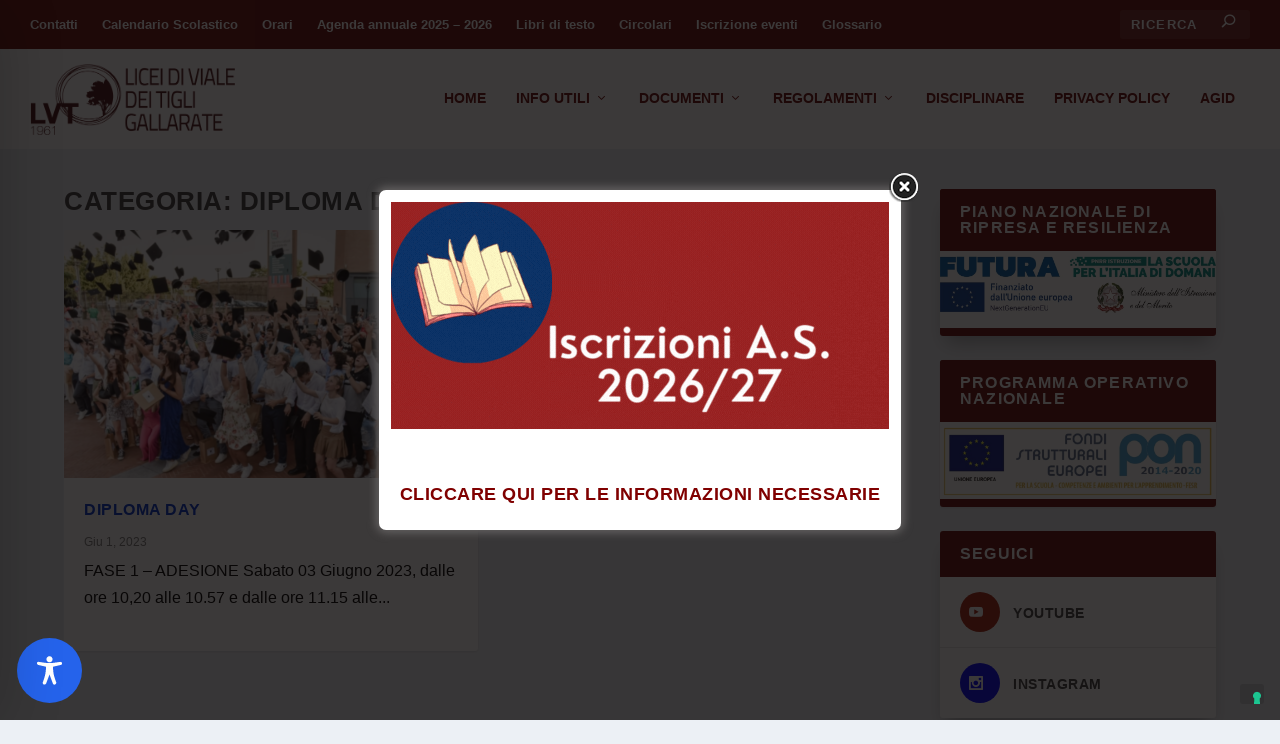

--- FILE ---
content_type: text/css
request_url: https://www.liceogallarate.edu.it/wp-content/et-cache/8412/et-core-unified-cpt-deferred-8412.min.css?ver=1767778644
body_size: 502
content:
.et_extra_layout .et_pb_extra_column_main .et_pb_menu_1.et_pb_menu ul li a,.et_extra_layout .et_pb_extra_column_main .et_pb_menu_2.et_pb_menu ul li a,.et_extra_layout .et_pb_extra_column_main .et_pb_menu_3.et_pb_menu ul li a,.et_extra_layout .et_pb_extra_column_main .et_pb_menu_4.et_pb_menu ul li a,.et_extra_layout .et_pb_extra_column_main .et_pb_menu_5.et_pb_menu ul li a{font-weight:700;text-transform:uppercase;font-size:16px;color:#1957ac!important}.et_extra_layout .et_pb_extra_column_main .et_pb_menu_1.et_pb_menu,.et_extra_layout .et_pb_extra_column_main .et_pb_menu_2.et_pb_menu,.et_extra_layout .et_pb_extra_column_main .et_pb_menu_3.et_pb_menu,.et_extra_layout .et_pb_extra_column_main .et_pb_menu_4.et_pb_menu,.et_extra_layout .et_pb_extra_column_main .et_pb_menu_5.et_pb_menu{background-color:#e8e8e8}.et_extra_layout .et_pb_extra_column_main .et_pb_menu_1,.et_pb_menu_1 .sub-menu,.et_extra_layout .et_pb_extra_column_main .et_pb_image_3 .et_pb_image_wrap,.et_extra_layout .et_pb_extra_column_main .et_pb_image_4 .et_pb_image_wrap,.et_extra_layout .et_pb_extra_column_main .et_pb_image_5 .et_pb_image_wrap,.et_extra_layout .et_pb_extra_column_main .et_pb_menu_2,.et_pb_menu_2 .sub-menu,.et_extra_layout .et_pb_extra_column_main .et_pb_image_6 .et_pb_image_wrap,.et_extra_layout .et_pb_extra_column_main .et_pb_image_7 .et_pb_image_wrap,.et_extra_layout .et_pb_extra_column_main .et_pb_image_8 .et_pb_image_wrap,.et_extra_layout .et_pb_extra_column_main .et_pb_image_9 .et_pb_image_wrap,.et_extra_layout .et_pb_extra_column_main .et_pb_menu_3,.et_pb_menu_3 .sub-menu,.et_extra_layout .et_pb_extra_column_main .et_pb_image_10 .et_pb_image_wrap,.et_extra_layout .et_pb_extra_column_main .et_pb_image_11 .et_pb_image_wrap,.et_extra_layout .et_pb_extra_column_main .et_pb_image_12 .et_pb_image_wrap,.et_extra_layout .et_pb_extra_column_main .et_pb_image_13 .et_pb_image_wrap,.et_extra_layout .et_pb_extra_column_main .et_pb_image_14 .et_pb_image_wrap,.et_extra_layout .et_pb_extra_column_main .et_pb_image_15 .et_pb_image_wrap,.et_extra_layout .et_pb_extra_column_main .et_pb_image_16 .et_pb_image_wrap,.et_extra_layout .et_pb_extra_column_main .et_pb_image_17 .et_pb_image_wrap,.et_extra_layout .et_pb_extra_column_main .et_pb_image_18 .et_pb_image_wrap,.et_extra_layout .et_pb_extra_column_main .et_pb_image_19 .et_pb_image_wrap,.et_extra_layout .et_pb_extra_column_main .et_pb_image_20 .et_pb_image_wrap,.et_extra_layout .et_pb_extra_column_main .et_pb_image_21 .et_pb_image_wrap,.et_extra_layout .et_pb_extra_column_main .et_pb_image_22 .et_pb_image_wrap,.et_extra_layout .et_pb_extra_column_main .et_pb_menu_4,.et_pb_menu_4 .sub-menu,.et_extra_layout .et_pb_extra_column_main .et_pb_image_23 .et_pb_image_wrap,.et_extra_layout .et_pb_extra_column_main .et_pb_image_24 .et_pb_image_wrap,.et_extra_layout .et_pb_extra_column_main .et_pb_image_25 .et_pb_image_wrap,.et_extra_layout .et_pb_extra_column_main .et_pb_menu_5,.et_pb_menu_5 .sub-menu,.et_extra_layout .et_pb_extra_column_main .et_pb_image_26 .et_pb_image_wrap,.et_extra_layout .et_pb_extra_column_main .et_pb_image_27 .et_pb_image_wrap,.et_extra_layout .et_pb_extra_column_main .et_pb_image_28 .et_pb_image_wrap,.et_extra_layout .et_pb_extra_column_main .et_pb_image_29 .et_pb_image_wrap{box-shadow:0px 12px 18px -6px rgba(0,0,0,0.3)}.et_extra_layout .et_pb_extra_column_main .et_pb_menu_1.et_pb_menu .nav li ul,.et_extra_layout .et_pb_extra_column_main .et_pb_menu_1.et_pb_menu .et_mobile_menu,.et_pb_menu_1.et_pb_menu .et_mobile_menu ul,.et_extra_layout .et_pb_extra_column_main .et_pb_menu_2.et_pb_menu .nav li ul,.et_extra_layout .et_pb_extra_column_main .et_pb_menu_2.et_pb_menu .et_mobile_menu,.et_pb_menu_2.et_pb_menu .et_mobile_menu ul,.et_extra_layout .et_pb_extra_column_main .et_pb_menu_3.et_pb_menu .nav li ul,.et_extra_layout .et_pb_extra_column_main .et_pb_menu_3.et_pb_menu .et_mobile_menu,.et_pb_menu_3.et_pb_menu .et_mobile_menu ul,.et_extra_layout .et_pb_extra_column_main .et_pb_menu_4.et_pb_menu .nav li ul,.et_extra_layout .et_pb_extra_column_main .et_pb_menu_4.et_pb_menu .et_mobile_menu,.et_pb_menu_4.et_pb_menu .et_mobile_menu ul,.et_extra_layout .et_pb_extra_column_main .et_pb_menu_5.et_pb_menu .nav li ul,.et_extra_layout .et_pb_extra_column_main .et_pb_menu_5.et_pb_menu .et_mobile_menu,.et_pb_menu_5.et_pb_menu .et_mobile_menu ul{background-color:#e8e8e8!important}.et_extra_layout .et_pb_extra_column_main .et_pb_menu_1 .et_pb_menu_inner_container>.et_pb_menu__logo-wrap,.et_pb_menu_1 .et_pb_menu__logo-slot,.et_extra_layout .et_pb_extra_column_main .et_pb_menu_2 .et_pb_menu_inner_container>.et_pb_menu__logo-wrap,.et_pb_menu_2 .et_pb_menu__logo-slot,.et_extra_layout .et_pb_extra_column_main .et_pb_menu_3 .et_pb_menu_inner_container>.et_pb_menu__logo-wrap,.et_pb_menu_3 .et_pb_menu__logo-slot,.et_extra_layout .et_pb_extra_column_main .et_pb_menu_4 .et_pb_menu_inner_container>.et_pb_menu__logo-wrap,.et_pb_menu_4 .et_pb_menu__logo-slot,.et_extra_layout .et_pb_extra_column_main .et_pb_menu_5 .et_pb_menu_inner_container>.et_pb_menu__logo-wrap,.et_pb_menu_5 .et_pb_menu__logo-slot{width:auto;max-width:100%}.et_extra_layout .et_pb_extra_column_main .et_pb_menu_1 .et_pb_menu_inner_container>.et_pb_menu__logo-wrap .et_pb_menu__logo img,.et_pb_menu_1 .et_pb_menu__logo-slot .et_pb_menu__logo-wrap img,.et_extra_layout .et_pb_extra_column_main .et_pb_menu_2 .et_pb_menu_inner_container>.et_pb_menu__logo-wrap .et_pb_menu__logo img,.et_pb_menu_2 .et_pb_menu__logo-slot .et_pb_menu__logo-wrap img,.et_extra_layout .et_pb_extra_column_main .et_pb_menu_3 .et_pb_menu_inner_container>.et_pb_menu__logo-wrap .et_pb_menu__logo img,.et_pb_menu_3 .et_pb_menu__logo-slot .et_pb_menu__logo-wrap img,.et_extra_layout .et_pb_extra_column_main .et_pb_menu_4 .et_pb_menu_inner_container>.et_pb_menu__logo-wrap .et_pb_menu__logo img,.et_pb_menu_4 .et_pb_menu__logo-slot .et_pb_menu__logo-wrap img,.et_extra_layout .et_pb_extra_column_main .et_pb_menu_5 .et_pb_menu_inner_container>.et_pb_menu__logo-wrap .et_pb_menu__logo img,.et_pb_menu_5 .et_pb_menu__logo-slot .et_pb_menu__logo-wrap img{height:auto;max-height:none}.et_extra_layout .et_pb_extra_column_main .et_pb_menu_1 .mobile_nav .mobile_menu_bar:before,.et_extra_layout .et_pb_extra_column_main .et_pb_menu_1 .et_pb_menu__icon.et_pb_menu__search-button,.et_pb_menu_1 .et_pb_menu__icon.et_pb_menu__close-search-button,.et_extra_layout .et_pb_extra_column_main .et_pb_menu_1 .et_pb_menu__icon.et_pb_menu__cart-button,.et_extra_layout .et_pb_extra_column_main .et_pb_menu_2 .mobile_nav .mobile_menu_bar:before,.et_extra_layout .et_pb_extra_column_main .et_pb_menu_2 .et_pb_menu__icon.et_pb_menu__search-button,.et_pb_menu_2 .et_pb_menu__icon.et_pb_menu__close-search-button,.et_extra_layout .et_pb_extra_column_main .et_pb_menu_2 .et_pb_menu__icon.et_pb_menu__cart-button,.et_extra_layout .et_pb_extra_column_main .et_pb_menu_3 .mobile_nav .mobile_menu_bar:before,.et_extra_layout .et_pb_extra_column_main .et_pb_menu_3 .et_pb_menu__icon.et_pb_menu__search-button,.et_pb_menu_3 .et_pb_menu__icon.et_pb_menu__close-search-button,.et_extra_layout .et_pb_extra_column_main .et_pb_menu_3 .et_pb_menu__icon.et_pb_menu__cart-button,.et_extra_layout .et_pb_extra_column_main .et_pb_menu_4 .mobile_nav .mobile_menu_bar:before,.et_extra_layout .et_pb_extra_column_main .et_pb_menu_4 .et_pb_menu__icon.et_pb_menu__search-button,.et_pb_menu_4 .et_pb_menu__icon.et_pb_menu__close-search-button,.et_extra_layout .et_pb_extra_column_main .et_pb_menu_4 .et_pb_menu__icon.et_pb_menu__cart-button,.et_extra_layout .et_pb_extra_column_main .et_pb_menu_5 .mobile_nav .mobile_menu_bar:before,.et_extra_layout .et_pb_extra_column_main .et_pb_menu_5 .et_pb_menu__icon.et_pb_menu__search-button,.et_pb_menu_5 .et_pb_menu__icon.et_pb_menu__close-search-button,.et_extra_layout .et_pb_extra_column_main .et_pb_menu_5 .et_pb_menu__icon.et_pb_menu__cart-button{color:#6c0e0c}.et_extra_layout .et_pb_extra_column_main .et_pb_image_3,.et_extra_layout .et_pb_extra_column_main .et_pb_image_4,.et_extra_layout .et_pb_extra_column_main .et_pb_image_5,.et_extra_layout .et_pb_extra_column_main .et_pb_image_6,.et_extra_layout .et_pb_extra_column_main .et_pb_image_7,.et_extra_layout .et_pb_extra_column_main .et_pb_image_8,.et_extra_layout .et_pb_extra_column_main .et_pb_image_9,.et_extra_layout .et_pb_extra_column_main .et_pb_image_10,.et_extra_layout .et_pb_extra_column_main .et_pb_image_11,.et_extra_layout .et_pb_extra_column_main .et_pb_image_12,.et_extra_layout .et_pb_extra_column_main .et_pb_image_13,.et_extra_layout .et_pb_extra_column_main .et_pb_image_14,.et_extra_layout .et_pb_extra_column_main .et_pb_image_15,.et_extra_layout .et_pb_extra_column_main .et_pb_image_16,.et_extra_layout .et_pb_extra_column_main .et_pb_image_17,.et_extra_layout .et_pb_extra_column_main .et_pb_image_18,.et_extra_layout .et_pb_extra_column_main .et_pb_image_19,.et_extra_layout .et_pb_extra_column_main .et_pb_image_20,.et_extra_layout .et_pb_extra_column_main .et_pb_image_21,.et_extra_layout .et_pb_extra_column_main .et_pb_image_22,.et_extra_layout .et_pb_extra_column_main .et_pb_image_23,.et_extra_layout .et_pb_extra_column_main .et_pb_image_24,.et_extra_layout .et_pb_extra_column_main .et_pb_image_25,.et_extra_layout .et_pb_extra_column_main .et_pb_image_26,.et_extra_layout .et_pb_extra_column_main .et_pb_image_27,.et_extra_layout .et_pb_extra_column_main .et_pb_image_28,.et_extra_layout .et_pb_extra_column_main .et_pb_image_29{text-align:center}@media only screen and (max-width:980px){.et_extra_layout .et_pb_extra_column_main .et_pb_image_3 .et_pb_image_wrap img,.et_extra_layout .et_pb_extra_column_main .et_pb_image_4 .et_pb_image_wrap img,.et_extra_layout .et_pb_extra_column_main .et_pb_image_5 .et_pb_image_wrap img,.et_extra_layout .et_pb_extra_column_main .et_pb_image_6 .et_pb_image_wrap img,.et_extra_layout .et_pb_extra_column_main .et_pb_image_7 .et_pb_image_wrap img,.et_extra_layout .et_pb_extra_column_main .et_pb_image_8 .et_pb_image_wrap img,.et_extra_layout .et_pb_extra_column_main .et_pb_image_9 .et_pb_image_wrap img,.et_extra_layout .et_pb_extra_column_main .et_pb_image_10 .et_pb_image_wrap img,.et_extra_layout .et_pb_extra_column_main .et_pb_image_11 .et_pb_image_wrap img,.et_extra_layout .et_pb_extra_column_main .et_pb_image_12 .et_pb_image_wrap img,.et_extra_layout .et_pb_extra_column_main .et_pb_image_13 .et_pb_image_wrap img,.et_extra_layout .et_pb_extra_column_main .et_pb_image_14 .et_pb_image_wrap img,.et_extra_layout .et_pb_extra_column_main .et_pb_image_15 .et_pb_image_wrap img,.et_extra_layout .et_pb_extra_column_main .et_pb_image_16 .et_pb_image_wrap img,.et_extra_layout .et_pb_extra_column_main .et_pb_image_17 .et_pb_image_wrap img,.et_extra_layout .et_pb_extra_column_main .et_pb_image_18 .et_pb_image_wrap img,.et_extra_layout .et_pb_extra_column_main .et_pb_image_19 .et_pb_image_wrap img,.et_extra_layout .et_pb_extra_column_main .et_pb_image_20 .et_pb_image_wrap img,.et_extra_layout .et_pb_extra_column_main .et_pb_image_21 .et_pb_image_wrap img,.et_extra_layout .et_pb_extra_column_main .et_pb_image_22 .et_pb_image_wrap img,.et_extra_layout .et_pb_extra_column_main .et_pb_image_23 .et_pb_image_wrap img,.et_extra_layout .et_pb_extra_column_main .et_pb_image_24 .et_pb_image_wrap img,.et_extra_layout .et_pb_extra_column_main .et_pb_image_25 .et_pb_image_wrap img,.et_extra_layout .et_pb_extra_column_main .et_pb_image_26 .et_pb_image_wrap img,.et_extra_layout .et_pb_extra_column_main .et_pb_image_27 .et_pb_image_wrap img,.et_extra_layout .et_pb_extra_column_main .et_pb_image_28 .et_pb_image_wrap img,.et_extra_layout .et_pb_extra_column_main .et_pb_image_29 .et_pb_image_wrap img{width:auto}}@media only screen and (max-width:767px){.et_extra_layout .et_pb_extra_column_main .et_pb_image_3 .et_pb_image_wrap img,.et_extra_layout .et_pb_extra_column_main .et_pb_image_4 .et_pb_image_wrap img,.et_extra_layout .et_pb_extra_column_main .et_pb_image_5 .et_pb_image_wrap img,.et_extra_layout .et_pb_extra_column_main .et_pb_image_6 .et_pb_image_wrap img,.et_extra_layout .et_pb_extra_column_main .et_pb_image_7 .et_pb_image_wrap img,.et_extra_layout .et_pb_extra_column_main .et_pb_image_8 .et_pb_image_wrap img,.et_extra_layout .et_pb_extra_column_main .et_pb_image_9 .et_pb_image_wrap img,.et_extra_layout .et_pb_extra_column_main .et_pb_image_10 .et_pb_image_wrap img,.et_extra_layout .et_pb_extra_column_main .et_pb_image_11 .et_pb_image_wrap img,.et_extra_layout .et_pb_extra_column_main .et_pb_image_12 .et_pb_image_wrap img,.et_extra_layout .et_pb_extra_column_main .et_pb_image_13 .et_pb_image_wrap img,.et_extra_layout .et_pb_extra_column_main .et_pb_image_14 .et_pb_image_wrap img,.et_extra_layout .et_pb_extra_column_main .et_pb_image_15 .et_pb_image_wrap img,.et_extra_layout .et_pb_extra_column_main .et_pb_image_16 .et_pb_image_wrap img,.et_extra_layout .et_pb_extra_column_main .et_pb_image_17 .et_pb_image_wrap img,.et_extra_layout .et_pb_extra_column_main .et_pb_image_18 .et_pb_image_wrap img,.et_extra_layout .et_pb_extra_column_main .et_pb_image_19 .et_pb_image_wrap img,.et_extra_layout .et_pb_extra_column_main .et_pb_image_20 .et_pb_image_wrap img,.et_extra_layout .et_pb_extra_column_main .et_pb_image_21 .et_pb_image_wrap img,.et_extra_layout .et_pb_extra_column_main .et_pb_image_22 .et_pb_image_wrap img,.et_extra_layout .et_pb_extra_column_main .et_pb_image_23 .et_pb_image_wrap img,.et_extra_layout .et_pb_extra_column_main .et_pb_image_24 .et_pb_image_wrap img,.et_extra_layout .et_pb_extra_column_main .et_pb_image_25 .et_pb_image_wrap img,.et_extra_layout .et_pb_extra_column_main .et_pb_image_26 .et_pb_image_wrap img,.et_extra_layout .et_pb_extra_column_main .et_pb_image_27 .et_pb_image_wrap img,.et_extra_layout .et_pb_extra_column_main .et_pb_image_28 .et_pb_image_wrap img,.et_extra_layout .et_pb_extra_column_main .et_pb_image_29 .et_pb_image_wrap img{width:auto}}

--- FILE ---
content_type: application/javascript; charset=utf-8
request_url: https://cs.iubenda.com/cookie-solution/confs/js/53737826.js
body_size: -241
content:
_iub.csRC = { consApiKey: 'tSBVABNWSAZcKg3yGN1A85gwRwVZdaYU', showBranding: false, publicId: 'a3d56863-6db6-11ee-8bfc-5ad8d8c564c0', floatingGroup: false };
_iub.csEnabled = true;
_iub.csPurposes = [4,3,7,1];
_iub.cpUpd = 1646638945;
_iub.csT = 0.15;
_iub.googleConsentModeV2 = true;
_iub.totalNumberOfProviders = 4;


--- FILE ---
content_type: application/javascript
request_url: https://www.liceogallarate.edu.it/wp-content/themes/soluzioneinformatica-child-extra/js/custom_script.js?ver=6.9
body_size: 61
content:
/*
 Theme Name:     SoluzioneInformatica
 Theme URI:      https://www.soluzioneinformatica.com/
 Description:    SoluzioneInformatica Theme
 Author:         SoluzioneInformatica
 Author URI:     https://www.soluzioneinformatica.it
 Template:       Extra
 Version:        1.0.0
*/
 
 
/* =Theme customization starts here
------------------------------------------------------- */
jQuery(function($) {

	$('.et-search-submit').append('cerca');
	$('.et-search-submit').css('color', ' rgba(255, 0, 0, 0)');
	$('.et-search-submit').css('font-size', '0.1em');

	$('#cliModalClose').append('s');
	$('#cliModalClose').css('color', ' rgba(255, 0, 0, 0)');

	$('.et-extra-icon-youtube').append('s');
	$('.et-extra-icon-youtube').css('color', ' rgba(255, 0, 0, 0)');

	$('.et-extra-icon-instagram').append('s');
	$('.et-extra-icon-instagram').css('color', ' rgba(255, 0, 0, 0)');	
});